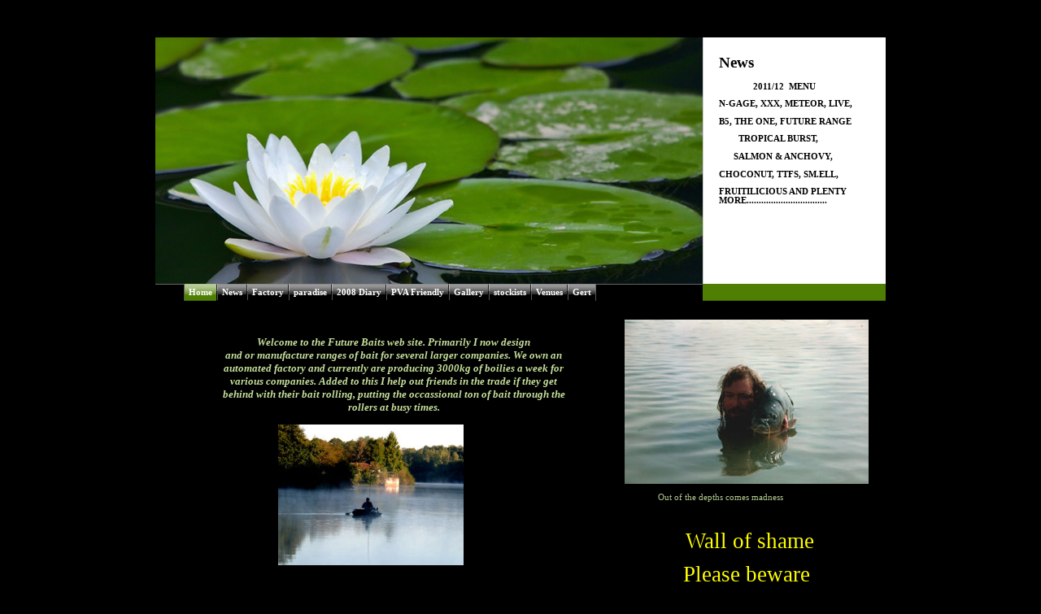

--- FILE ---
content_type: text/html
request_url: http://futurebaits.com/
body_size: 3101
content:
<HTML>
<HEAD><TITLE>futurebaits.com</TITLE>
<STYLE type=text/css>
body, p, td{
font-family:Verdana;
font-size:8pt;
font-weight:normal;
color:#000000;
}

h1{
font-family:Verdana;
font-size:14pt;
font-weight:bold;
color:#000000;
}

h2{
font-family:Verdana;
font-size:10pt;
font-weight:bold;
color:#4e7e02;
}

h3{
font-family:Verdana;
font-size:8pt;
font-weight:bold;
color:#000000;
}

h4{
font-family:Verdana;
font-size:8pt;
font-weight:normal;
font-style:italic;
color:#000000;
}

a{
color:#4e7e02;
text-decoration:none;
}

a:hover{
color:#b2c791;
text-decoration:none;
}

.menu td a{
color:#FFFFFF;
font-size: 8pt;  
text-decoration: none;
font-weight:bold;
}

.menu td a:hover{
color:#b2c791;
text-decoration: none;
}

</STYLE>
</HEAD>
<BODY style="MARGIN: 0px; BACKGROUND: #000000">
<DIV id=maindiv1 align=center><DIV id=maindiv2 style="WIDTH: 900px; POSITION: relative">
<TABLE style="POSITION: relative; BORDER-COLLAPSE: collapse" id=maintable border=0 cellSpacing=0 cellPadding=0 width=900 align=center>
<TBODY>
<TR>
<TD height=45 vAlign=bottom>
<TABLE style="POSITION: absolute; BORDER-COLLAPSE: collapse; TOP: 25px; RIGHT: 2px" border=0 cellSpacing=0 cellPadding=0 width=450>
<TBODY>
<TR>
<TD vAlign=top align=right>Yfuturebaits.com � 2007 � Privacy Policy � Terms of Use</TD></TR></TBODY></TABLE></TD></TR>
<TR>
<TD vAlign=top>
<TABLE style="BORDER-COLLAPSE: collapse" border=1 cellSpacing=0 borderColor=#000000 cellPadding=0 width=900>
<TBODY>
<TR>
<TD vAlign=top>
<TABLE style="BORDER-COLLAPSE: collapse" border=0 cellSpacing=0 cellPadding=0 width="100%">
<TBODY>
<TR>
<TD style="BACKGROUND: url(/images/apples-and-water-lily/pic.jpg)" height=303 vAlign=top>
<P>&nbsp;</P></TD>
<TD style="PADDING-BOTTOM: 20px; PADDING-LEFT: 20px; PADDING-RIGHT: 20px; BACKGROUND: url(/images/apples-and-water-lily/right-bg.gif); PADDING-TOP: 20px" vAlign=top width=185>
<H1>News</H1>
<P><B>&nbsp;&nbsp;&nbsp;&nbsp;&nbsp;&nbsp;&nbsp;&nbsp;&nbsp;&nbsp;&nbsp;&nbsp; &nbsp;2011/12 &nbsp;MENU</B></P>
<P><STRONG>N-GAGE, XXX, METEOR, LIVE,</STRONG></P>
<P><STRONG>B5, THE ONE, FUTURE RANGE </STRONG></P>
<P><STRONG>&nbsp;&nbsp;&nbsp;&nbsp;&nbsp;&nbsp;&nbsp; TROPICAL BURST, </STRONG></P>
<P><STRONG>&nbsp;&nbsp;&nbsp;&nbsp;&nbsp; SALMON &amp; ANCHOVY, </STRONG></P>
<P><STRONG>CHOCONUT, TTFS, SM.ELL,</STRONG></P>
<P><STRONG>FRUITILICIOUS AND PLENTY MORE.................................</STRONG></P>
<P><STRONG></STRONG>&nbsp;</P></TD></TR></TBODY></TABLE>
<TABLE style="BORDER-COLLAPSE: collapse" border=0 cellSpacing=0 cellPadding=0 width="100%" height=21>
<TBODY>
<TR>
<TD style="BACKGROUND: url(/images/apples-and-water-lily/menu_bg.gif) #000000 repeat-x" vAlign=top>
<TABLE style="BORDER-COLLAPSE: collapse; MARGIN-LEFT: 34px" class=menu border=0 cellSpacing=0 cellPadding=0 align=left height=21 meta="menu" metaid="newsite"><tr><td width=2 style="background: url(/images/apples-and-water-lily/menu-left.gif); width: 2px"><img width=1 height=1></td><td style="background: url(/images/apples-and-water-lily/menu-bg-active.gif) repeat-x; padding-left: 5px; padding-right: 5px" align=center valign=middle><a href="/index.html">Home</a></td><td width=2 style="background: url(/images/apples-and-water-lily/menu-div.gif); width: 2px"><img width=1 height=1></td><td style="background: url(/images/apples-and-water-lily/menu-bg.gif) repeat-x; padding-left: 5px; padding-right: 5px" align=center valign=middle><a href="/News.html">News</a></td><td width=2 style="background: url(/images/apples-and-water-lily/menu-div.gif); width: 2px"><img width=1 height=1></td><td style="background: url(/images/apples-and-water-lily/menu-bg.gif) repeat-x; padding-left: 5px; padding-right: 5px" align=center valign=middle><a href="/factory16.html">Factory</a></td><td width=2 style="background: url(/images/apples-and-water-lily/menu-div.gif); width: 2px"><img width=1 height=1></td><td style="background: url(/images/apples-and-water-lily/menu-bg.gif) repeat-x; padding-left: 5px; padding-right: 5px" align=center valign=middle><a href="/paradise.html">paradise</a></td><td width=2 style="background: url(/images/apples-and-water-lily/menu-div.gif); width: 2px"><img width=1 height=1></td><td style="background: url(/images/apples-and-water-lily/menu-bg.gif) repeat-x; padding-left: 5px; padding-right: 5px" align=center valign=middle><a href="/2008 Diary.html">2008 Diary</a></td><td width=2 style="background: url(/images/apples-and-water-lily/menu-div.gif); width: 2px"><img width=1 height=1></td><td style="background: url(/images/apples-and-water-lily/menu-bg.gif) repeat-x; padding-left: 5px; padding-right: 5px" align=center valign=middle><a href="/pva.html">PVA Friendly</a></td><td width=2 style="background: url(/images/apples-and-water-lily/menu-div.gif); width: 2px"><img width=1 height=1></td><td style="background: url(/images/apples-and-water-lily/menu-bg.gif) repeat-x; padding-left: 5px; padding-right: 5px" align=center valign=middle><a href="/Gallery.html">Gallery</a></td><td width=2 style="background: url(/images/apples-and-water-lily/menu-div.gif); width: 2px"><img width=1 height=1></td><td style="background: url(/images/apples-and-water-lily/menu-bg.gif) repeat-x; padding-left: 5px; padding-right: 5px" align=center valign=middle><a href="/stockists.html">stockists</a></td><td width=2 style="background: url(/images/apples-and-water-lily/menu-div.gif); width: 2px"><img width=1 height=1></td><td style="background: url(/images/apples-and-water-lily/menu-bg.gif) repeat-x; padding-left: 5px; padding-right: 5px" align=center valign=middle><a href="/venues.html">Venues</a></td><td width=2 style="background: url(/images/apples-and-water-lily/menu-div.gif); width: 2px"><img width=1 height=1></td><td style="background: url(/images/apples-and-water-lily/menu-bg.gif) repeat-x; padding-left: 5px; padding-right: 5px" align=center valign=middle><a href="/Gert.html">Gert</a></td><td width=2 style="background: url(/images/apples-and-water-lily/menu-right.gif); width: 2px"><img width=1 height=1></td></tr></TABLE>&nbsp;</TD>
<TD style="BACKGROUND: url(/images/apples-and-water-lily/side_bg.gif) #4e7e02 repeat-x 50% bottom" vAlign=top width=225><IMG width=1 height=1></TD></TR></TBODY></TABLE>
<TABLE style="BORDER-COLLAPSE: collapse; BACKGROUND: #ffffff" cellSpacing=0 cellPadding=0 width="100%" height="100%">
<TBODY>
<TR>
<TD style="PADDING-LEFT: 80px; PADDING-RIGHT: 50px; BACKGROUND: #000000" vAlign=top>
<P><FONT color=#acd372></FONT>&nbsp;</P>
<P align=center>&nbsp;</P>
<P align=center><SPAN style="FONT-SIZE: 10pt"><STRONG><EM><FONT color=#c6df9c>Welcome to the Future Baits web site. Primarily I now design and&nbsp;or&nbsp;manufacture ranges of bait for several larger companies. We&nbsp;own an automated factory and currently are producing 3000kg of boilies a week for various companies. Added to this I help out friends in the trade if they get behind with their bait rolling, putting the occassional ton of bait through the rollers at busy times. </FONT></EM></STRONG></SPAN></P>
<H3><EM><FONT color=#c6df9c>&nbsp;&nbsp;&nbsp;&nbsp;&nbsp;&nbsp;&nbsp;&nbsp;&nbsp;&nbsp;&nbsp;&nbsp;&nbsp;&nbsp;&nbsp;&nbsp;&nbsp;&nbsp;&nbsp;&nbsp;&nbsp;&nbsp; <IMG style="BORDER-BOTTOM: #000000 2px solid; BORDER-LEFT: #000000 2px solid; BORDER-TOP: #000000 2px solid; BORDER-RIGHT: #000000 2px solid" src="/images/vienne-misty.jpg" width=228 height=173></FONT></EM></H3>
<P><FONT color=#c6df9c></FONT>&nbsp;</P>
<P align=center><STRONG><SPAN style="FONT-SIZE: 10pt"><FONT color=#c6df9c>By supporting the companies we work with&nbsp;you can relax in the knowledge the bait you are using has been produced in one of Britians newest, cleanest!, and proffesionally run bait factories. We supply 100's of 1000's of kilos of boilies so consistancy is assured year round. Many aspects of the factory use traditional methods, as these are best. We DO NOT STEAM the baits...steamers run at a minimum temperature of 140 degrees, often 180 degrees plus. This temperature totally destroys the fragile protien chains that have been painstakingly preserved in the base mix ingredients. Steamers are just easy, not better...and I'm sorry but we dont go down the 'easy' route if the bait quality will suffer.</FONT></SPAN></STRONG></P>
<P align=center><STRONG><SPAN style="FONT-SIZE: 10pt"><FONT color=#c6df9c></FONT></SPAN></STRONG>&nbsp;</P>
<P align=center><SPAN style="FONT-SIZE: 20pt"><STRONG><FONT color=#c6df9c>PARADISE FOUND !</FONT></STRONG></SPAN></P>
<P align=center><SPAN style="FONT-SIZE: 20pt"><FONT color=#c6df9c><IMG src="/final%20logo.jpg-for-web-normal.jpg"></FONT></SPAN></P>
<P align=center><SPAN style="FONT-SIZE: 20pt"><SPAN style="FONT-SIZE: 12pt"><STRONG><FONT color=#c6df9c>I've found what I consider to be the best French fishery there is. Paradise Lakes near Limogue&nbsp;is the most relaxed, proffesionally run lake I've ever visited. The average stock size is amazing, the fish quality unparallelled. Check the new page to see a few pictures from my 2008 trip, and keep an eye out for the update as I go again next week.</FONT></STRONG></SPAN></SPAN></P>
<P align=center><SPAN style="FONT-SIZE: 20pt"><SPAN style="FONT-SIZE: 12pt"><STRONG><FONT color=#c6df9c>haha......see below</FONT></STRONG></SPAN></SPAN></P>
<P align=center><SPAN style="FONT-SIZE: 20pt"><SPAN style="FONT-SIZE: 12pt"><STRONG><FONT color=#c6df9c></FONT></STRONG></SPAN></SPAN>&nbsp;</P>
<P align=center><SPAN style="FONT-SIZE: 72pt"><FONT color=#c6df9c face="Impact, Sans-Serif"><STRONG>7 * 50's !!!</STRONG></FONT></SPAN></P>
<P align=center><SPAN style="FONT-SIZE: 12pt"><STRONG><FONT color=#c6df9c>I've just got back from the 2009 trip with a tally of 7 50lb+ carp!</FONT></STRONG></SPAN></P>
<P align=center><SPAN style="FONT-SIZE: 12pt"><STRONG><FONT color=#c6df9c>56.2, 55.4, 55.4, 54.8, 52, 51.8, 50.4</FONT></STRONG></SPAN></P>
<P align=center><SPAN style="FONT-SIZE: 12pt"><STRONG><FONT color=#c6df9c>plus 6 forties to 49.4&nbsp;including a 45lb common. </FONT></STRONG></SPAN></P>
<P align=center><SPAN style="FONT-SIZE: 12pt"><STRONG><FONT color=#c6df9c>Fishing from the Birches on the pellet and plum boilies I landed 54 carp. Pics to follow soon</FONT></STRONG></SPAN></P>
<P><FONT color=#c6df9c></FONT>&nbsp;</P>
<P><FONT color=#c6df9c></FONT>&nbsp;</P></TD>
<TD style="PADDING-LEFT: 20px; PADDING-RIGHT: 20px; BACKGROUND: #000000" vAlign=top width=185>
<P>&nbsp;</P>
<P><IMG style="BORDER-BOTTOM: #000000 1px solid; BORDER-LEFT: #000000 1px solid; BORDER-TOP: #000000 1px solid; BORDER-RIGHT: #000000 1px solid" src="/images/mkwfavorite.jpg"></P>
<P><FONT color=#b2c791>&nbsp;&nbsp;&nbsp;&nbsp;&nbsp;&nbsp;&nbsp;&nbsp;&nbsp;&nbsp;&nbsp;&nbsp;&nbsp; Out of the depths comes madness</FONT></P>
<P><FONT color=#b2c791></FONT>&nbsp;</P>
<P align=center><SPAN style="FONT-SIZE: 20pt"><FONT color=#ffff00>&nbsp;Wall of shame</FONT></SPAN></P>
<P align=center><SPAN style="FONT-SIZE: 20pt"><FONT color=#ffff00>Please beware</FONT></SPAN></P>
<P align=center><SPAN style="FONT-SIZE: 10pt"><FONT color=#ffff00>A company formerly trading as carp addicts,&nbsp;declared bankrupcy and started again as carp addict baits (or something similar!)&nbsp;has no baits designed or made by me, and has never had the permission to steal the articles from this web site to claim as their own, and certainly not to forward&nbsp;it to&nbsp;the carp magazine 'Big Carp'&nbsp;for publication! Unbelievable what some companies try to do to sell a few kilos of bait.</FONT></SPAN></P>
<P align=center><SPAN style="FONT-SIZE: 10pt"></SPAN>&nbsp;</P>
<P align=center><SPAN style="FONT-SIZE: 10pt"><FONT color=#b2c791></FONT></SPAN>&nbsp;</P>
<P align=center><STRONG><FONT color=#b2c791></FONT></STRONG>&nbsp;</P>
<P align=center><STRONG><FONT color=#b2c791></FONT></STRONG>&nbsp;</P>
<P align=center><FONT color=#b2c791><IMG style="WIDTH: 250px; HEIGHT: 194px" src="/heart.jpg-for-web-small.jpg" width=182 height=133></FONT></P>
<P align=center><FONT color=#b2c791>54lb 4oz</FONT></P>
<P align=center><FONT color=#b2c791><IMG src="/43.cluster.jpg-for-web-small.jpg"></FONT></P>
<P align=center><FONT color=#b2c791>43lb</FONT></P>
<P align=center><FONT color=#b2c791><IMG src="/50.04.jpg-for-web-small.jpg"></FONT></P>
<P align=center><FONT color=#b2c791>50lb 4oz</FONT></P>
<P align=center><FONT color=#b2c791><IMG src="/heart4.jpg-for-web-small.jpg"></FONT></P>
<P align=center><FONT color=#b2c791>55lb 40z</FONT></P></TD></TR></TBODY></TABLE></TD></TR></TBODY></TABLE></TD></TR></TBODY></TABLE>
</DIV></DIV>
</BODY>